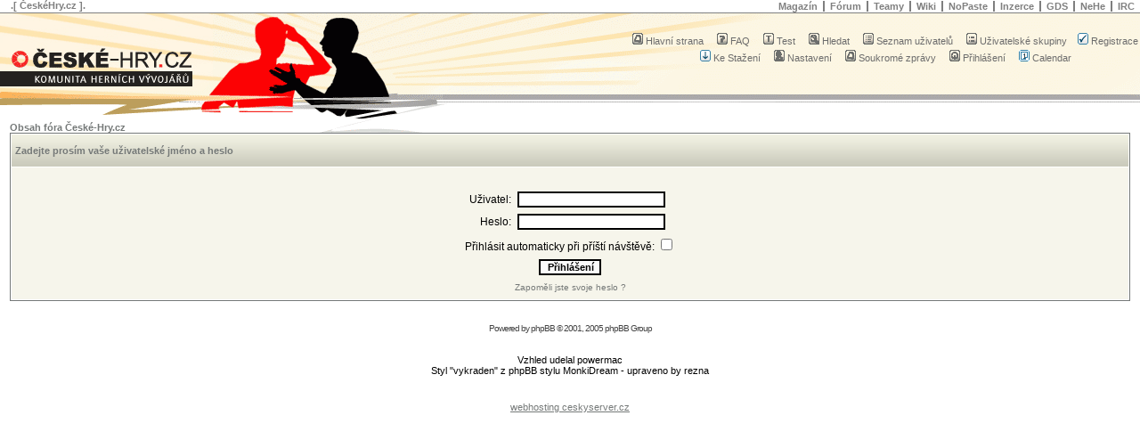

--- FILE ---
content_type: text/html; charset=UTF-8
request_url: http://www.ceske-hry.cz/forum/login.php?redirect=cal_lite.php&sid=7d04bb6ff83b6731bb2a0ea4b0f3ea2c
body_size: 5193
content:
<!DOCTYPE html PUBLIC "-//W3C//DTD XHTML 1.0 Strict//EN" "http://www.w3.org/TR/xhtml1/DTD/xhtml1-strict.dtd">
<html xmlns="http://www.w3.org/1999/xhtml">
	<head>
		<base href="http://www.ceske-hry.cz/forum/" />
		<meta http-equiv="Content-type" content='text/xml; charset=utf-8' />
		<meta http-equiv="Content-Style-Type" content="text/css" />
		<meta http-equiv="Content-Language" content="cs" />
		<link rel="SHORTCUT ICON" href="http://www.ceske-hry.cz/favicon.ico">

<link rel="top" href="./index.php?sid=03786fe9d0e6a5272ace1b12c9f01a4f" title="Obsah fóra České-Hry.cz" />
<link rel="search" href="./search.php?sid=03786fe9d0e6a5272ace1b12c9f01a4f" title="Hledat" />
<link rel="help" href="./faq.php?sid=03786fe9d0e6a5272ace1b12c9f01a4f" title="FAQ" />
<link rel="author" href="./memberlist.php?sid=03786fe9d0e6a5272ace1b12c9f01a4f" title="Seznam uživatelů" />

<title>České-Hry.cz :: Fórum :: Přihlášení</title>
<!-- link rel="stylesheet" href="templates/subSilver/subSilver.css" type="text/css" -->
<style type="text/css">
<!--
/*
	CeskeHry.cz specific CSS
*/
	@import url(/css/redesign.css);
	div#bottom
	{
		background-image: url(/images/header/forum.gif);
	}

/* Import the fancy styles for IE only (NS4.x doesn't use the @import function) */
	@import url(templates/subSilver/formIE.css);

/*
  monkidream Theme for phpBB version 2+
  Created by Michael Okeh
  http://www.macthink.net
*/


 /* General page style. The scroll bar colours only visible in IE5.5+ */
body {
	margin: 0;
	padding: 0;
	border: 0;
	background-color: #E6E5D3;

}

/* General font families for common tags */
font,th,td,p { font-family: Verdana, Arial, Helvetica, sans-serif }
a:link,a:active,a:visited { color : #757978; }
a:hover		{ text-decoration: underline; color : #757978; }
hr	{ height: 0px; border: solid #E6E5D3 0px; border-top-width: 1px;}


/* This is the border line & background colour round the entire page */
.bodyline	{ background-color: #FFFFFF; border: 1px #98AAB1 solid; }

/* This is the outline round the main forum tables */
.forumline	{ background-color: #FFFFFF; border: 1px #757978 solid; }


/* Main table cell colours and backgrounds */
td.row1	{ background-color: #F6F5EB; }
td.row2	{ background-color: #F6F5EB; }
td.row3	{ background-color: #F6F5EB; }
td.row4       { background-color: #F6F5EB; }


/*
  This is for the table cell above the Topics, Post & Last posts on the index.php page
  By default this is the fading out gradiated silver background.
  However, you could replace this with a bitmap specific for each forum
*/
td.rowpic {
		background-color: #F6F5EB;
		background-image: url(templates/subSilver/images/cellpic2.jpg);
		background-repeat: repeat-y;
}

/* Header cells - the blue and silver gradient backgrounds */
th	{
	color: #757978; font-size: 11px; font-weight : bold;
	background-color: #F6F5EB; height: 25px;
	background-image: url(templates/subSilver/images/cellpic3.gif);
}

td.cat,td.catHead,td.catSides,td.catLeft,td.catRight,td.catBottom {
			background-image: url(templates/subSilver/images/cellpic1.gif);
			background-color:#F6F5EB; border: #FFFFFF; border-style: solid; height: 28px;
}


/*
  Setting additional nice inner borders for the main table cells.
  The names indicate which sides the border will be on.
  Don't worry if you don't understand this, just ignore it :-)
*/
td.cat,td.catHead,td.catBottom {
	height: 29px;
	border-width: 0px 0px 0px 0px;
}
th.thHead,th.thSides,th.thTop,th.thLeft,th.thRight,th.thBottom,th.thCornerL,th.thCornerR {
	font-weight: bold; border: #FFFFFF; border-style: solid; height: 28px; }
td.row3Right,td.spaceRow {
	background-color: #E4E4CA; border: #FFFFFF; border-style: solid; }

th.thHead,td.catHead { font-size: 11px; border-width: 0px 0px 0px 0px; }
th.thSides,td.catSides,td.spaceRow	 { border-width: 0px 0px 0px 0px; }
th.thRight,td.catRight,td.row3Right	 { border-width: 0px 0px 0px 0px; }
th.thLeft,td.catLeft	  { border-width: 0px 0px 0px 0px; }
th.thBottom,td.catBottom  { border-width: 0px 0px 0px 0px; }
th.thTop	 { border-width: 0px 0px 0px 0px; }
th.thCornerL { border-width: 0px 0px 0px 0px; }
th.thCornerR { border-width: 0px 0px 0px 0px; }


/* The largest text used in the index page title and toptic title etc. */
.maintitle,h1,h2	{
			font-weight: bold; font-size: 18px; font-family: "Trebuchet MS",Verdana, Arial, Helvetica, sans-serif;
			text-decoration: none; line-height : 120%; color : #000000;
}


/* General text */
.gen { font-size : 12px; }
.genmed { font-size : 11px; }
.gensmall { font-size : 10px; }
.gen,.genmed,.gensmall { color : #000000; }
a.gen,a.genmed,a.gensmall { color: #757978; text-decoration: none; }
a.gen:hover,a.genmed:hover,a.gensmall:hover	{ color: #DD6900; text-decoration: underline; }


/* The register, login, search etc links at the top of the page */
.mainmenu		{ font-size : 11px; color : #000000 }
a.mainmenu		{ text-decoration: none; color : #757978;  }
a.mainmenu:hover{ text-decoration: underline; color : #757978; }


/* Forum category titles */
.cattitle		{ font-weight: bold; font-size: 11px ; letter-spacing: 1px; color : #757978}
a.cattitle		{ text-decoration: none; color : #757978; }
a.cattitle:hover{ text-decoration: underline; }


/* Forum title: Text and link to the forums used in: index.php */
.forumlink		{ font-weight: bold; font-size: 13px; color : #757978; }
a.forumlink 	{ text-decoration: none; color : #757978; }
a.forumlink:hover{ text-decoration: underline; color : #757978; }


/* Used for the navigation text, (Page 1,2,3 etc) and the navigation bar when in a forum */
.nav			{ font-weight: bold; font-size: 11px; color : #000000;}
a.nav			{ text-decoration: none; color : #757978; }
a.nav:hover		{ text-decoration: underline; }


/* titles for the topics: could specify viewed link colour too */
.topictitle			{ font-weight: bold; font-size: 11px; color : #000000; }
a.topictitle:link   { text-decoration: none; color : #757978; }
a.topictitle:visited { text-decoration: none; color : #757978; }
a.topictitle:hover	{ text-decoration: underline; color : #757978; }


/* Name of poster in viewmsg.php and viewtopic.php and other places */
.name			{ font-size : 11px; color : #000000;}

/* Location, number of posts, post date etc */
.postdetails		{ font-size : 11px; color : #000000; }


/* The content of the posts (body of text) */
.postbody { font-size : 12px;}
a.postlink:link	{ text-decoration: none; color : #757978 }
a.postlink:visited { text-decoration: none; color : #5493B4; }
a.postlink:hover { text-decoration: underline; color : #DD6900}


/* Quote & Code blocks */
.code {
	font-family: Courier, 'Courier New', sans-serif; font-size: 12px; color: #006600;
	background-color: #FAFAFA; border: #D1D7DC; border-style: solid;
	border-left-width: 1px; border-top-width: 1px; border-right-width: 1px; border-bottom-width: 1px
}

.quote {
	font-family: Verdana, Arial, Helvetica, sans-serif; font-size: 12px; color: #444444; line-height: 125%;
	background-color: #FAFAFA; border: #D1D7DC; border-style: solid;
	border-left-width: 1px; border-top-width: 1px; border-right-width: 1px; border-bottom-width: 1px
}


/* Copyright and bottom info */
.copyright		{ font-size: 10px; font-family: Verdana, Arial, Helvetica, sans-serif; color: #444444; letter-spacing: -1px;}
a.copyright		{ color: #444444; text-decoration: none;}
a.copyright:hover { color: #000000; text-decoration: underline;}


/* Form elements */
input,textarea, select {
	color : #000000;
	font: normal 11px Verdana, Arial, Helvetica, sans-serif;
	border-color : #000000;
}

/* The text input fields background colour */
input.post, textarea.post, select {
	background-color : #FFFFFF;
}

input { text-indent : 2px; }

/* The buttons used for bbCode styling in message post */
input.button {
	background-color : #F6F5EB;
	color : #000000;
	font-size: 12px; font-family: Verdana, Arial, Helvetica, sans-serif;
}

/* The main submit button option */
input.mainoption {
	background-color : #FAFAFA;
	font-weight : bold;
}

/* None-bold submit button */
input.liteoption {
	background-color : #FAFAFA;
	font-weight : normal;
}

/* This is the line in the posting page which shows the rollover
  help line. This is actually a text box, but if set to be the same
  colour as the background no one will know ;)
*/
.helpline { background-color: #F6F5EB; border-style: none; }


/* Import the fancy styles for IE only (NS4.x doesn't use the @import function) */

/* Header Logo Background.
.logobg	{ background-color: #E2E2E4; border: 1px #98AAB1 solid; }

/* This is the outline round the images folder table */
.foldersline	{ background-color: #F6F5EB; border: 1px #757978 solid; }

/* The new maintitle */
.newtitle { font-weight: bold; font-size: 11px; color : #757978; }

-->
</style>
</head>
<body>

<div id="all">
	<a name="top"></a>
			<!-- RIBBON - START -->
			<div class="ribbon">
				<!-- MENU - START -->
				<ul class="menu">
					<!-- <li class="first-child"><a href="http://www.ceske-hry.cz/index.php?id=onas" title="">O  nás</a></li> -->
					<li class="first-child"><a href="http://www.ceske-hry.cz/irc" title="">IRC</a></li>
					<li><a href="http://nehe.ceske-hry.cz" title="">NeHe</a></li>
					<!-- <li><a href="http://www.ceske-hry.cz/index.php?id=soutez" title="">Soutěž</a></li> -->
					<li><a href="http://www.gdsession.com/" title="">GDS</a></li>
					<!-- <li><a href="http://www.ceske-hry.cz/smazirna" title="">Smažírna</a></li> -->
					<li><a href="http://www.ceske-hry.cz/inzerce" title="">Inzerce</a></li>
					<li><a href="http://nopaste.ceske-hry.cz" title="">NoPaste</a></li>
					<li><a href="http://wiki.ceske-hry.cz/" title="">Wiki</a></li>
					<li><a href="http://www.ceske-hry.cz/forum/groupcp.php" title="">Teamy</a></li>
					<!-- <li><a href="http://www.ceske-hry.cz/galerie" title="">Galerie</a></li> -->
					<li><a href="http://www.ceske-hry.cz/forum/index.php" title="">Fórum</a></li>
					<li><a href="http://www.ceske-hry.cz/magazin" title="">Magazín</a></li>
				</ul>
				<!-- MENU - END -->

				<span class="ceskehry">
					.[ ČeskéHry.cz ].
				</span>

			</div>
			<!-- RIBBON - END -->

			<!-- BOTTOM - START -->
			<div id="bottom-null">
				<div id="bottom">
					<!-- HEADER - START -->
					<div id="header">
						<h1><span>ČeskéHry.cz - KOMUNITA HERNÍCH VÝVOJÁŘŮ</span></h1>
						<!--<h2 id="web-part-title">FÓRUM</h2>-->
						<div id="header-icons">
							<table cellspacing="0" cellpadding="2" border="0">
								<tr>
									<td align="center" valign="top" nowrap="nowrap">
										<span class="mainmenu">&nbsp;
											<a href="portal.php?sid=03786fe9d0e6a5272ace1b12c9f01a4f" class="mainmenu"><img src="templates/subSilver/images/icon_mini_message.gif" width="12" height="13" border="0" alt="Hlavní strana" hspace="3" />Hlavní strana</a>&nbsp; &nbsp;
											<a href="faq.php?sid=03786fe9d0e6a5272ace1b12c9f01a4f" class="mainmenu"><img src="templates/subSilver/images/icon_mini_faq.gif" width="12" height="13" border="0" alt="FAQ" hspace="3" />FAQ</a>&nbsp; &nbsp;
											<a href="test.php?sid=03786fe9d0e6a5272ace1b12c9f01a4f" class="mainmenu"><img src="templates/subSilver/images/icon_mini_test.gif" width="12" height="13" border="0" alt="Test" hspace="3" />Test</a>&nbsp; &nbsp;
											<a href="search.php?sid=03786fe9d0e6a5272ace1b12c9f01a4f" class="mainmenu"><img src="templates/subSilver/images/icon_mini_search.gif" width="12" height="13" border="0" alt="Hledat" hspace="3" />Hledat</a>&nbsp; &nbsp;
											<a href="memberlist.php?sid=03786fe9d0e6a5272ace1b12c9f01a4f" class="mainmenu"><img src="templates/subSilver/images/icon_mini_members.gif" width="12" height="13" border="0" alt="Seznam uživatelů" hspace="3" />Seznam uživatelů</a>&nbsp; &nbsp;
											<a href="groupcp.php?sid=03786fe9d0e6a5272ace1b12c9f01a4f" class="mainmenu"><img src="templates/subSilver/images/icon_mini_groups.gif" width="12" height="13" border="0" alt="Uživatelské skupiny" hspace="3" />Uživatelské skupiny</a>&nbsp;
											&nbsp;<a href="profile.php?mode=register&amp;sid=03786fe9d0e6a5272ace1b12c9f01a4f" class="mainmenu"><img src="templates/subSilver/images/icon_mini_register.gif" width="12" height="13" border="0" alt="Registrace" hspace="3" />Registrace</a>
										</span>
									</td>
					</tr>
					<tr>
									<td height="25" align="center" valign="top" nowrap="nowrap">
										<span class="mainmenu">&nbsp;
											<a href="dload.php?sid=03786fe9d0e6a5272ace1b12c9f01a4f" class="mainmenu"><img src="templates/subSilver/images/icon_mini_download.gif" width="12" height="13" border="0" alt="Ke Stažení" hspace="3" />Ke Stažení</a>&nbsp; &nbsp;
											<a href="profile.php?mode=editprofile&amp;sid=03786fe9d0e6a5272ace1b12c9f01a4f" class="mainmenu"><img src="templates/subSilver/images/icon_mini_profile.gif" width="12" height="13" border="0" alt="Nastavení" hspace="3" />Nastavení</a>&nbsp; &nbsp;
											<a href="privmsg.php?folder=inbox&amp;sid=03786fe9d0e6a5272ace1b12c9f01a4f" class="mainmenu"><img src="templates/subSilver/images/icon_mini_message.gif" width="12" height="13" border="0" alt="Soukromé zprávy" hspace="3" />Soukromé zprávy</a>&nbsp; &nbsp;
											<a href="login.php?sid=03786fe9d0e6a5272ace1b12c9f01a4f" class="mainmenu"><img src="templates/subSilver/images/icon_mini_login.gif" width="12" height="13" border="0" alt="Přihlášení" hspace="3" />Přihlášení</a>&nbsp; &nbsp;
											<a href="cal_lite.php?sid=03786fe9d0e6a5272ace1b12c9f01a4f" class="mainmenu"><img src="templates/subSilver/images/icon_mini_calendar.gif" width="12" height="13" border="0" alt="Calendar" hspace="3" />Calendar</a>
										</span>
									</td>
								</tr>
							</table>
						</div>
					</div>
					<!-- HEADER - END -->

					<!-- CONTENT - START -->
					<div id="content-null">
						<div id="content">


<form action="login.php?sid=03786fe9d0e6a5272ace1b12c9f01a4f" method="post" target="_top">
<!--
<table width="100%" cellspacing="2" cellpadding="2" border="0" align="center">
<tr><td style="text-align: right; padding-right: 50px;">
			<a href="http://www.gameday.cz/" target="_blank"><img src="http://www.ceske-hry.cz/images/bannery/game-day-2012.png" width="350" height="100"/></a>
		</td></tr>
		-->
  <tr>
	<td align="left" class="nav"><a href="index.php?sid=03786fe9d0e6a5272ace1b12c9f01a4f" class="nav">Obsah fóra České-Hry.cz</a></td>
  </tr>
</table>

<table width="100%" cellpadding="4" cellspacing="1" border="0" class="forumline" align="center">
  <tr>
	<th height="25" class="thHead" nowrap="nowrap">Zadejte prosím vaše uživatelské jméno a heslo</th>
  </tr>
  <tr>
	<td class="row1"><table border="0" cellpadding="3" cellspacing="1" width="100%">
		  <tr>
			<td colspan="2" align="center">&nbsp;</td>
		  </tr>
		  <tr>
			<td width="45%" align="right"><span class="gen">Uživatel:</span></td>
			<td>
			  <input type="text" class="post" name="username" size="25" maxlength="40" value="" />
			</td>
		  </tr>
		  <tr>
			<td align="right"><span class="gen">Heslo:</span></td>
			<td>
			  <input type="password" class="post" name="password" size="25" maxlength="32" />
			</td>
		  </tr>
		  <tr align="center">
			<td colspan="2"><span class="gen">Přihlásit automaticky při příští návštěvě: <input type="checkbox" name="autologin" /></span></td>
		  </tr>
		  <tr align="center">
			<td colspan="2"><input type="hidden" name="redirect" value="cal_lite.php?" /><input type="submit" name="login" class="mainoption" value="Přihlášení" /></td>
		  </tr>
		  <tr align="center">
			<td colspan="2"><span class="gensmall"><a href="profile.php?mode=sendpassword&amp;sid=03786fe9d0e6a5272ace1b12c9f01a4f" class="gensmall">Zapoměli jste svoje heslo ?</a></span></td>
		  </tr>
		</table></td>
  </tr>
</table>

</form>


<div align="center" style="text-align: center;"><span class="copyright"><br /><br />
<!--
	We request you retain the full copyright notice below including the link to www.phpbb.com.
	This not only gives respect to the large amount of time given freely by the developers
	but also helps build interest, traffic and use of phpBB 2.0. If you cannot (for good
	reason) retain the full copyright we request you at least leave in place the
	Powered by phpBB line, with phpBB linked to www.phpbb.com. If you refuse
	to include even this then support on our forums may be affected.

	The phpBB Group : 2002
// -->
Powered by <a href="http://www.phpbb.com/" target="_phpbb" class="copyright">phpBB</a> &copy; 2001, 2005 phpBB Group<br /></span>
<br/><br/>
Vzhled udelal powermac
<br/>
Styl &quot;vykraden&quot; z phpBB stylu MonkiDream - upraveno by rezna<br/>
<br/>
<div style="text-align: center;"><script type="text/javascript"><!--
google_ad_client = "pub-4478999717261433";
google_ad_width = 728;
google_ad_height = 15;
google_ad_format = "728x15_0ads_al_s";
google_ad_channel = "";
google_color_border = "ffffff";
google_color_bg = "ffffff";
google_color_link = "7F7F7F";
google_color_text = "000000";
google_color_url = "7F7F7F";
//--></script>
<script type="text/javascript"
  src="http://pagead2.googlesyndication.com/pagead/show_ads.js">
</script></div>
</div>

<div style="text-align: center;"><a href="http://www.ceskyserver.cz/">webhosting ceskyserver.cz</a></div>

<div style="text-align: center;"><script type="text/javascript"><!--
google_ad_client = "pub-4478999717261433";
google_ad_width = 120;
google_ad_height = 60;
google_ad_format = "120x60_as_rimg";
google_cpa_choice = "CAAQtcvoiwIaCBw8lMcvMchfKIWymHQ";
google_ad_channel = "";
//--></script>
<script type="text/javascript" src="http://pagead2.googlesyndication.com/pagead/show_ads.js">
</script></div>

<div class="clear"></div>
<!-- <div><img src="http://toplist.cz/count.asp?id=183777" alt="TOPlist" border="0" width="1" height="1" /></div> -->
</div>
</div>
</div>
</div>
</div>
<script src="http://www.ceske-hry.cz/urchin.js" type="text/javascript">
</script>
<script type="text/javascript">
_uacct = "UA-359259-2";
urchinTracker();
</script>
</body>
</html>



--- FILE ---
content_type: text/html; charset=utf-8
request_url: https://www.google.com/recaptcha/api2/aframe
body_size: 257
content:
<!DOCTYPE HTML><html><head><meta http-equiv="content-type" content="text/html; charset=UTF-8"></head><body><script nonce="SKNlXUhorU-Dizt7CDgr-A">/** Anti-fraud and anti-abuse applications only. See google.com/recaptcha */ try{var clients={'sodar':'https://pagead2.googlesyndication.com/pagead/sodar?'};window.addEventListener("message",function(a){try{if(a.source===window.parent){var b=JSON.parse(a.data);var c=clients[b['id']];if(c){var d=document.createElement('img');d.src=c+b['params']+'&rc='+(localStorage.getItem("rc::a")?sessionStorage.getItem("rc::b"):"");window.document.body.appendChild(d);sessionStorage.setItem("rc::e",parseInt(sessionStorage.getItem("rc::e")||0)+1);localStorage.setItem("rc::h",'1768780763648');}}}catch(b){}});window.parent.postMessage("_grecaptcha_ready", "*");}catch(b){}</script></body></html>

--- FILE ---
content_type: text/css
request_url: http://www.ceske-hry.cz/css/tags.css
body_size: 176
content:
body
{
	margin: 0;
	padding: 0;
	border: 0;
	background: #fff;
	text-align: left;
	font-family: Arial, Helvetica, sans-serif;
	font-size: 11px;
}

div
{
	margin: 0;
	padding: 0;
	border: 0;
	text-align: left;
	float: none;
	background: transparent;
}

span
{
	margin: 0;
	padding: 0;
	border: 0;
	text-align: left;
	background: transparent;
}